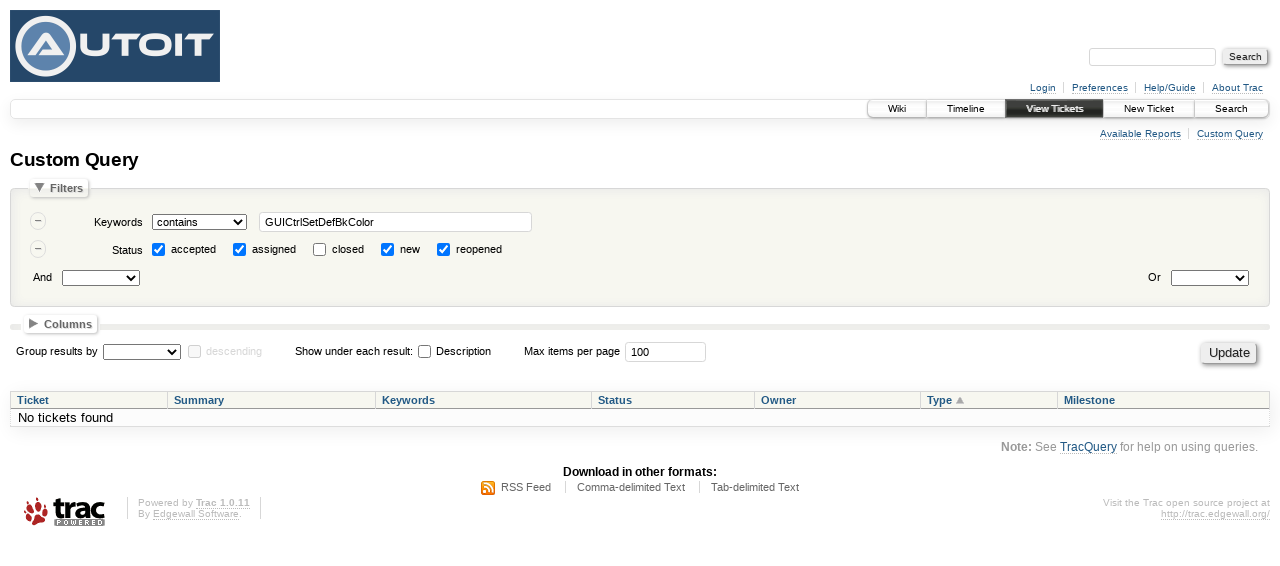

--- FILE ---
content_type: text/html;charset=utf-8
request_url: https://www.autoitscript.com/trac/autoit/query?status=!closed&keywords=~GUICtrlSetDefBkColor&order=type
body_size: 5435
content:
<!DOCTYPE html PUBLIC "-//W3C//DTD XHTML 1.0 Strict//EN" "http://www.w3.org/TR/xhtml1/DTD/xhtml1-strict.dtd">
<html xmlns="http://www.w3.org/1999/xhtml">
  
  

  
  <!-- Custom match templates go here -->


  <head>
    <title>
      Custom Query – AutoIt
    </title>
      <meta http-equiv="Content-Type" content="text/html; charset=UTF-8" />
      <meta http-equiv="X-UA-Compatible" content="IE=edge" />
    <!--[if IE]><script type="text/javascript">
      if (/^#__msie303:/.test(window.location.hash))
        window.location.replace(window.location.hash.replace(/^#__msie303:/, '#'));
    </script><![endif]-->
        <link rel="search" href="/trac/autoit/search" />
        <link rel="help" href="/trac/autoit/wiki/TracGuide" />
        <link rel="alternate" href="/trac/autoit/query?status=!closed&amp;keywords=~GUICtrlSetDefBkColor&amp;format=rss&amp;order=type" type="application/rss+xml" class="rss" title="RSS Feed" /><link rel="alternate" href="/trac/autoit/query?status=!closed&amp;keywords=~GUICtrlSetDefBkColor&amp;format=csv&amp;order=type" type="text/csv" class="csv" title="Comma-delimited Text" /><link rel="alternate" href="/trac/autoit/query?status=!closed&amp;keywords=~GUICtrlSetDefBkColor&amp;format=tab&amp;order=type" type="text/tab-separated-values" class="tab" title="Tab-delimited Text" />
        <link rel="start" href="/trac/autoit/wiki" />
        <link rel="stylesheet" href="/trac/autoit/chrome/common/css/trac.css" type="text/css" /><link rel="stylesheet" href="/trac/autoit/chrome/common/css/report.css" type="text/css" /><link rel="stylesheet" href="/trac/autoit/chrome/common/css/jquery-ui/jquery-ui.css" type="text/css" /><link rel="stylesheet" href="/trac/autoit/chrome/common/css/jquery-ui-addons.css" type="text/css" />
        <link rel="shortcut icon" href="/favicon.ico" type="image/x-icon" />
        <link rel="icon" href="/favicon.ico" type="image/x-icon" />
    <style id="trac-noscript" type="text/css">.trac-noscript { display: none !important }</style>
      <link type="application/opensearchdescription+xml" rel="search" href="/trac/autoit/search/opensearch" title="Search AutoIt" />
    <script type="text/javascript">
      var properties={"cc":{"label":"Cc","type":"text"},"changetime":{"label":"Modified","type":"time"},"component":{"label":"Component","options":["Au3Check","Au3Info","Aut2Exe","AutoIt","AutoItX","Documentation","Other","SciTE4AutoIt","Standard UDFs"],"type":"select"},"description":{"label":"Description","type":"textarea"},"id":{"label":"Ticket","type":"id"},"keywords":{"label":"Keywords","type":"text"},"milestone":{"label":"Milestone","optgroups":[{"label":"Open (by due date)","options":[]},{"label":"Open (no due date)","options":["3.3.9.26","3.3.11.7","3.3.13.3","3.3.13.4","3.3.13.22","3.3.14.1","3.3.14.2","3.3.14.6","3.3.15.6","3.3.17.0","3.3.19.0","Future Release"]},{"label":"Closed","options":["3.2.11.0","3.2.11.1","3.2.11.2","3.2.11.3","3.2.11.4","3.2.11.5","3.2.11.6","3.2.11.7","3.2.11.8","3.2.11.9","3.2.11.10","3.2.11.11","3.2.11.12","3.2.12.0","3.2.13.0","3.2.13.1","3.2.12.1","3.2.13.2","3.2.13.3","3.2.13.4","3.2.13.5","3.2.13.6","3.2.13.7","3.2.13.8","3.2.13.9","3.2.13.10","3.2.13.11","3.2.13.12","3.2.13.13","3.2.13.14","3.3.0.0","3.3.1.0","3.3.1.1","3.3.1.2","3.3.1.3","3.3.1.4","3.3.1.5","3.3.1.6","3.3.1.7","3.3.2.0","3.3.3.0","3.3.3.1","3.3.3.2","3.3.3.3","3.3.4.0","3.3.5.0","3.3.5.1","3.3.5.2","3.3.5.3","3.3.5.4","3.3.5.5","3.3.5.6","3.3.6.0","3.3.6.1","3.3.7.0","3.3.7.1","3.3.7.2","3.3.7.3","3.3.7.4","3.3.7.5","3.3.7.6","3.3.7.7","3.3.7.8","3.3.7.9","3.3.7.10","3.3.7.11","3.3.7.12","3.3.7.13","3.3.7.14","3.3.7.15","3.3.7.16","3.3.7.17","3.3.7.18","3.3.7.19","3.3.7.20","3.3.7.21","3.3.7.22","3.3.7.23","3.3.8.0","3.3.8.1","3.3.9.0","3.3.9.1","3.3.9.2","3.3.9.3","3.3.9.4","3.3.9.5","3.3.9.6","3.3.9.7","3.3.9.8","3.3.9.9","3.3.9.10","3.3.9.11","3.3.9.12","3.3.9.13","3.3.9.14","3.3.9.15","3.3.9.16","3.3.9.17","3.3.9.18","3.3.9.19","3.3.9.20","3.3.9.21","3.3.9.22","3.3.9.23","3.3.9.24","3.3.9.25","3.3.10.0","3.3.10.1","3.3.10.2","3.3.11.0","3.3.11.1","3.3.11.2","3.3.11.3","3.3.11.4","3.3.11.5","3.3.11.6","3.3.12.0","3.3.13.0","3.3.13.1","3.3.13.2","3.3.12.3","3.3.12.4","3.3.13.5","3.3.13.6","3.3.13.7","3.3.13.8","3.3.13.9","3.3.13.10","3.3.13.11","3.3.13.12","3.3.13.13","3.3.13.14","3.3.13.15","3.3.13.16","3.3.13.17","3.3.13.18","3.3.13.19","3.3.13.20","3.3.13.21","3.3.14.0","3.3.15.0","3.3.14.3","3.3.14.4","3.3.14.5","3.3.15.1","3.3.15.2","3.3.15.3","3.3.15.4","3.3.15.5","3.3.16.0","3.3.16.1","3.3.17.1","3.3.18.0"]}],"options":[],"type":"select"},"owner":{"label":"Owner","options":["$USER","\u003c default \u003e","BrewManNH","FireFox","GEOSoft","Gary","JLogan3o13","James","Jon","Jos","Jpm","Mat","Melba23","Nutster","Zedna","big_daddy","guinness","jchd18","mLipok","mikell","mvptest","water"],"type":"select"},"reporter":{"label":"Reporter","type":"text"},"resolution":{"label":"Resolution","options":["Fixed","Rejected","Wont Fix","Duplicate","Works For Me","Completed","No Bug"],"type":"radio"},"severity":{"label":"Severity","options":["None","Blocking"],"type":"select"},"status":{"label":"Status","options":["accepted","assigned","closed","new","reopened"],"type":"radio"},"summary":{"label":"Summary","type":"text"},"time":{"label":"Created","type":"time"},"type":{"label":"Type","options":["Bug","Feature Request"],"type":"select"},"version":{"label":"Version","options":["Other","3.3.18.0","3.3.17.1","3.3.16.1","3.3.16.0","3.3.15.5","3.3.15.4","3.3.15.3","3.3.15.2","3.3.15.1","3.3.14.5","3.3.14.4","3.3.14.3","3.3.14.2","3.3.14.1","3.3.15.0","3.3.14.0","3.3.13.21","3.3.13.20","3.3.13.19","3.3.13.18","3.3.13.17","3.3.13.16","3.3.13.15","3.3.13.14","3.3.13.13","3.3.13.12","3.3.13.11","3.3.13.10","3.3.13.9","3.3.13.8","3.3.13.7","3.3.13.6","3.3.13.5","3.3.12.4","3.3.12.3","3.3.13.2","3.3.13.1","3.3.13.0","3.3.12.0","3.3.11.6","3.3.11.5","3.3.11.4","3.3.11.3","3.3.11.2","3.3.11.1","3.3.11.0","3.3.10.2","3.3.10.1","3.3.10.0","3.3.9.25","3.3.9.24","3.3.9.23","3.3.9.22","3.3.9.21","3.3.9.20","3.3.9.19","3.3.9.18","3.3.9.17","3.3.9.16","3.3.9.15","3.3.9.14","3.3.9.13","3.3.9.12","3.3.9.11","3.3.9.10","3.3.9.9","3.3.9.8","3.3.9.7","3.3.9.6","3.3.9.5","3.3.9.4","3.3.9.3","3.3.9.2","3.3.9.1","3.3.9.0","3.3.8.1","3.3.8.0","3.3.7.23","3.3.7.22","3.3.7.21","3.3.7.20","3.3.7.19","3.3.7.18","3.3.7.17","3.3.7.16","3.3.7.15","3.3.7.14","3.3.7.13","3.3.7.12","3.3.7.11","3.3.7.10","3.3.7.9","3.3.7.8","3.3.7.7","3.3.7.6","3.3.7.5","3.3.7.4","3.3.7.3","3.3.7.2","3.3.7.1","3.3.7.0","3.3.6.1","3.3.6.0","3.3.5.6","3.3.5.5","3.3.5.4","3.3.5.3","3.3.5.2","3.3.5.1","3.3.5.0","3.3.4.0","3.3.3.3","3.3.3.2","3.3.3.1","3.3.3.0","3.3.2.0","3.3.1.7","3.3.1.6","3.3.1.5","3.3.1.4","3.3.1.3","3.3.1.2","3.3.1.1","3.3.1.0","3.3.0.0","3.2.13.14","3.2.13.13","3.2.13.12","3.2.13.11","3.2.13.10","3.2.13.9","3.2.13.8","3.2.13.7","3.2.13.6","3.2.13.5","3.2.13.4","3.2.13.3","3.2.13.2","3.2.12.1","3.2.13.1","3.2.13.0","3.2.12.0","3.2.11.12","3.2.11.11","3.2.11.10","3.2.11.9","3.2.11.8","3.2.11.7","3.2.11.6","3.2.11.5","3.2.11.4","3.2.11.3","3.2.11.2","3.2.11.1","3.2.11.0","3.2.10.0"],"type":"select"}};
      var jquery_ui={"ampm":false,"date_format":"mm/dd/y","day_names":{"abbreviated":["Sun","Mon","Tue","Wed","Thu","Fri","Sat"],"narrow":["Su","Mo","Tu","We","Th","Fr","Sa"],"wide":["Sunday","Monday","Tuesday","Wednesday","Thursday","Friday","Saturday"]},"default_timezone":"Z","first_week_day":0,"month_names":{"abbreviated":["Jan","Feb","Mar","Apr","May","Jun","Jul","Aug","Sep","Oct","Nov","Dec"],"wide":["January","February","March","April","May","June","July","August","September","October","November","December"]},"period_names":{"am":["AM","AM"],"pm":["PM","PM"]},"show_timezone":false,"time_format":"hh:mm:ss","timepicker_separator":" ","timezone_iso8601":false,"timezone_list":[{"label":"+00:00","value":"Z"}]};
      var modes={"id":[{"name":"is","value":""},{"name":"is not","value":"!"}],"select":[{"name":"is","value":""},{"name":"is not","value":"!"}],"text":[{"name":"contains","value":"~"},{"name":"doesn't contain","value":"!~"},{"name":"begins with","value":"^"},{"name":"ends with","value":"$"},{"name":"is","value":""},{"name":"is not","value":"!"}],"textarea":[{"name":"contains","value":"~"},{"name":"doesn't contain","value":"!~"}]};
    </script>
      <script type="text/javascript" charset="utf-8" src="/trac/autoit/chrome/common/js/jquery.js"></script>
      <script type="text/javascript" charset="utf-8" src="/trac/autoit/chrome/common/js/babel.js"></script>
      <script type="text/javascript" charset="utf-8" src="/trac/autoit/chrome/common/js/trac.js"></script>
      <script type="text/javascript" charset="utf-8" src="/trac/autoit/chrome/common/js/search.js"></script>
      <script type="text/javascript" charset="utf-8" src="/trac/autoit/chrome/common/js/jquery-ui.js"></script>
      <script type="text/javascript" charset="utf-8" src="/trac/autoit/chrome/common/js/jquery-ui-addons.js"></script>
      <script type="text/javascript" charset="utf-8" src="/trac/autoit/chrome/common/js/jquery-ui-i18n.js"></script>
      <script type="text/javascript" charset="utf-8" src="/trac/autoit/chrome/common/js/query.js"></script>
    <script type="text/javascript">
      jQuery("#trac-noscript").remove();
      jQuery(document).ready(function($) {
        $(".trac-autofocus").focus();
        $(".trac-target-new").attr("target", "_blank");
        setTimeout(function() { $(".trac-scroll").scrollToTop() }, 1);
        $(".trac-disable-on-submit").disableOnSubmit();
      });
    </script>
    <script type="text/javascript" src="/trac/autoit/chrome/common/js/folding.js"></script>
    <script type="text/javascript">
      jQuery(document).ready(function($) {
        initializeFilters();
        $("#group").change(function() {
          $("#groupdesc").enable(this.selectedIndex != 0)
        }).change();
        $("fieldset legend.foldable").enableFolding(false);
      /*<![CDATA[*/
        /* Hide the filters for saved queries. */
        if (window.location.href.search(/[?&]report=[0-9]+/) != -1)
          $("#filters").toggleClass("collapsed");
      /*]]>*/
        /* Hide the columns by default. */
        $("#columns").toggleClass("collapsed");
      });
    </script>
  </head>
  <body>
    <div id="banner">
      <div id="header">
        <a id="logo" href="https://www.autoitscript.com/forum/"><img src="https://www.autoitscript.com/images/logo_autoit_back_210x72@2x.png" alt="AutoIt Logo" height="72" width="210" /></a>
      </div>
      <form id="search" action="/trac/autoit/search" method="get">
        <div>
          <label for="proj-search">Search:</label>
          <input type="text" id="proj-search" name="q" size="18" value="" />
          <input type="submit" value="Search" />
        </div>
      </form>
      <div id="metanav" class="nav">
    <ul>
      <li class="first"><a href="/trac/autoit/login">Login</a></li><li><a href="/trac/autoit/prefs">Preferences</a></li><li><a href="/trac/autoit/wiki/TracGuide">Help/Guide</a></li><li class="last"><a href="/trac/autoit/about">About Trac</a></li>
    </ul>
  </div>
    </div>
    <div id="mainnav" class="nav">
    <ul>
      <li class="first"><a href="/trac/autoit/wiki">Wiki</a></li><li><a href="/trac/autoit/timeline">Timeline</a></li><li class="active"><a href="/trac/autoit/report">View Tickets</a></li><li><a href="/trac/autoit/newticket">New Ticket</a></li><li class="last"><a href="/trac/autoit/search">Search</a></li>
    </ul>
  </div>
    <div id="main">
      <div id="ctxtnav" class="nav">
        <h2>Context Navigation</h2>
        <ul>
          <li class="first"><a href="/trac/autoit/report">Available Reports</a></li><li class="last"><a href="/trac/autoit/query">Custom Query</a></li>
        </ul>
        <hr />
      </div>
    <div id="content" class="query">
      <h1>Custom Query <span class="numrows"></span></h1>
      <form id="query" method="post" action="/trac/autoit/query"><div><input type="hidden" name="__FORM_TOKEN" value="779a6e5fa782f5afad45e1c6" /></div>
        <fieldset id="filters">
          <legend class="foldable">Filters</legend>
          <table summary="Query filters">
            <tbody>
              <tr style="display: none">
                <td>
                  <div class="trac-clause-lsep"> <hr /></div>
                  <div class="trac-clause-msep">Or</div>
                  <div class="trac-clause-rsep"> <hr /></div>
                </td>
              </tr>
              <tr><td class="trac-clause">
                <table class="trac-clause">
                  <tbody>
                    <tr class="keywords">
                      <td>
                        <div class="inlinebuttons">
                          <input type="submit" name="rm_filter_0_keywords_0" value="–" />
                        </div>
                      </td>
                          <th scope="row"><label id="label_0_keywords">Keywords</label></th>
                          <td class="mode">
                            <select name="0_keywords_mode">
                              <option value="~" selected="selected">contains</option><option value="!~">doesn't contain</option><option value="^">begins with</option><option value="$">ends with</option><option value="">is</option><option value="!">is not</option>
                            </select>
                          </td>
                      <td class="filter">
                          <input type="text" name="0_keywords" value="GUICtrlSetDefBkColor" size="42" />
                      </td>
                    </tr>
                  </tbody><tbody>
                    <tr class="status">
                      <td>
                        <div class="inlinebuttons">
                          <input type="submit" name="rm_filter_0_status_0" value="–" />
                        </div>
                      </td>
                          <th scope="row"><label id="label_0_status">Status</label></th>
                      <td class="filter" colspan="2">
                            <input type="checkbox" id="_0_status_accepted" name="0_status" value="accepted" checked="checked" />
                            <label for="_0_status_accepted" class="control">accepted</label>
                            <input type="checkbox" id="_0_status_assigned" name="0_status" value="assigned" checked="checked" />
                            <label for="_0_status_assigned" class="control">assigned</label>
                            <input type="checkbox" id="_0_status_closed" name="0_status" value="closed" />
                            <label for="_0_status_closed" class="control">closed</label>
                            <input type="checkbox" id="_0_status_new" name="0_status" value="new" checked="checked" />
                            <label for="_0_status_new" class="control">new</label>
                            <input type="checkbox" id="_0_status_reopened" name="0_status" value="reopened" checked="checked" />
                            <label for="_0_status_reopened" class="control">reopened</label>
                      </td>
                    </tr>
                  </tbody>
                  <tbody>
                    <tr class="actions">
                      <td class="and" colspan="2">
                         <label for="add_filter_0">And</label> 
                        <select name="add_filter_0" id="add_filter_0">
                          <option></option>
                          <option value="cc">Cc</option><option value="component">Component</option><option value="time">Created</option><option value="description">Description</option><option value="keywords">Keywords</option><option value="milestone">Milestone</option><option value="changetime">Modified</option><option value="owner">Owner</option><option value="reporter">Reporter</option><option value="resolution">Resolution</option><option value="severity">Severity</option><option value="status" disabled="disabled">Status</option><option value="summary">Summary</option><option value="id">Ticket</option><option value="type">Type</option><option value="version">Version</option>
                        </select>
                        <div class="inlinebuttons">
                          <input type="submit" name="add_0" value="+" />
                        </div>
                      </td>
                      <td class="or" colspan="2">
                        <label for="add_clause">Or</label> 
                        <select name="add_clause_1" id="add_clause">
                          <option></option>
                          <option value="cc">Cc</option><option value="component">Component</option><option value="time">Created</option><option value="description">Description</option><option value="keywords">Keywords</option><option value="milestone">Milestone</option><option value="changetime">Modified</option><option value="owner">Owner</option><option value="reporter">Reporter</option><option value="resolution">Resolution</option><option value="severity">Severity</option><option value="status">Status</option><option value="summary">Summary</option><option value="id">Ticket</option><option value="type">Type</option><option value="version">Version</option>
                        </select>
                        <div class="inlinebuttons">
                          <input type="submit" name="add_1" value="+" />
                        </div>
                      </td>
                    </tr>
                  </tbody>
                </table>
              </td></tr>
            </tbody>
          </table>
        </fieldset>
        <fieldset id="columns">
          <legend class="foldable">Columns</legend>
          <div>
              <label>
                <input type="checkbox" name="col" value="summary" checked="checked" />
                Summary
              </label>
              <label>
                <input type="checkbox" name="col" value="keywords" checked="checked" />
                Keywords
              </label>
              <label>
                <input type="checkbox" name="col" value="status" checked="checked" />
                Status
              </label>
              <label>
                <input type="checkbox" name="col" value="owner" checked="checked" />
                Owner
              </label>
              <label>
                <input type="checkbox" name="col" value="type" checked="checked" />
                Type
              </label>
              <label>
                <input type="checkbox" name="col" value="milestone" checked="checked" />
                Milestone
              </label>
              <label>
                <input type="checkbox" name="col" value="component" />
                Component
              </label>
              <label>
                <input type="checkbox" name="col" value="version" />
                Version
              </label>
              <label>
                <input type="checkbox" name="col" value="severity" />
                Severity
              </label>
              <label>
                <input type="checkbox" name="col" value="resolution" />
                Resolution
              </label>
              <label>
                <input type="checkbox" name="col" value="time" />
                Created
              </label>
              <label>
                <input type="checkbox" name="col" value="changetime" />
                Modified
              </label>
              <label>
                <input type="checkbox" name="col" value="reporter" />
                Reporter
              </label>
              <label>
                <input type="checkbox" name="col" value="cc" />
                Cc
              </label>
          </div>
        </fieldset>
        <p class="option">
          <label for="group">Group results by</label>
          <select name="group" id="group">
            <option></option>
              <option value="component">Component</option>
              <option value="milestone">Milestone</option>
              <option value="owner">Owner</option>
              <option value="reporter">Reporter</option>
              <option value="resolution">Resolution</option>
              <option value="severity">Severity</option>
              <option value="status">Status</option>
              <option value="type">Type</option>
              <option value="version">Version</option>
          </select>
          <input type="checkbox" name="groupdesc" id="groupdesc" />
          <label for="groupdesc">descending</label>
        </p>
        <p class="option">
          Show under each result:
            <label><input type="checkbox" name="row" value="description" />
            Description</label>
        </p>
        <p class="option">
          <label for="max">Max items per page</label>
          <input type="text" name="max" id="max" size="10" value="100" />
        </p>
        <div class="buttons">
          <input type="hidden" name="order" value="type" />
          <input type="submit" name="update" value="Update" />
        </div>
        <hr />
      </form>
      <div>
  
  <table class="listing tickets">
    <thead>
    <tr class="trac-columns">
      <th class="id">
        <a title="Sort by Ticket (ascending)" href="/trac/autoit/query?status=!closed&amp;keywords=~GUICtrlSetDefBkColor&amp;order=id">Ticket</a>
      </th><th class="summary">
        <a title="Sort by Summary (ascending)" href="/trac/autoit/query?status=!closed&amp;keywords=~GUICtrlSetDefBkColor&amp;order=summary">Summary</a>
      </th><th class="keywords">
        <a title="Sort by Keywords (ascending)" href="/trac/autoit/query?status=!closed&amp;keywords=~GUICtrlSetDefBkColor&amp;order=keywords">Keywords</a>
      </th><th class="status">
        <a title="Sort by Status (ascending)" href="/trac/autoit/query?status=!closed&amp;keywords=~GUICtrlSetDefBkColor&amp;order=status">Status</a>
      </th><th class="owner">
        <a title="Sort by Owner (ascending)" href="/trac/autoit/query?status=!closed&amp;keywords=~GUICtrlSetDefBkColor&amp;order=owner">Owner</a>
      </th><th class="type asc">
        <a title="Sort by Type (descending)" href="/trac/autoit/query?status=!closed&amp;keywords=~GUICtrlSetDefBkColor&amp;desc=1&amp;order=type">Type</a>
      </th><th class="milestone">
        <a title="Sort by Milestone (ascending)" href="/trac/autoit/query?status=!closed&amp;keywords=~GUICtrlSetDefBkColor&amp;order=milestone">Milestone</a>
      </th>
    </tr>
    </thead>
      <tbody>
        <tr class="even">
          <td colspan="7">
            No tickets found
          </td>
        </tr>
      </tbody>
  </table>
  
</div>
      <div id="trac-report-buttons" class="buttons">
      </div>
      <div id="help"><strong>Note:</strong> See <a href="/trac/autoit/wiki/TracQuery">TracQuery</a>
        for help on using queries.</div>
    </div>
    <div id="altlinks">
      <h3>Download in other formats:</h3>
      <ul>
        <li class="first">
          <a rel="nofollow" href="/trac/autoit/query?status=!closed&amp;keywords=~GUICtrlSetDefBkColor&amp;format=rss&amp;order=type" class="rss">RSS Feed</a>
        </li><li>
          <a rel="nofollow" href="/trac/autoit/query?status=!closed&amp;keywords=~GUICtrlSetDefBkColor&amp;format=csv&amp;order=type" class="csv">Comma-delimited Text</a>
        </li><li class="last">
          <a rel="nofollow" href="/trac/autoit/query?status=!closed&amp;keywords=~GUICtrlSetDefBkColor&amp;format=tab&amp;order=type" class="tab">Tab-delimited Text</a>
        </li>
      </ul>
    </div>
    </div>
    <div id="footer" lang="en" xml:lang="en"><hr />
      <a id="tracpowered" href="http://trac.edgewall.org/"><img src="/trac/autoit/chrome/common/trac_logo_mini.png" height="30" width="107" alt="Trac Powered" /></a>
      <p class="left">Powered by <a href="/trac/autoit/about"><strong>Trac 1.0.11</strong></a><br />
        By <a href="http://www.edgewall.org/">Edgewall Software</a>.</p>
      <p class="right">Visit the Trac open source project at<br /><a href="http://trac.edgewall.org/">http://trac.edgewall.org/</a></p>
    </div>
  </body>
</html>

--- FILE ---
content_type: text/css
request_url: https://www.autoitscript.com/trac/autoit/chrome/common/css/report.css
body_size: 2142
content:
@import url(code.css);

/* Report listing */
.report #trac-sort-order {
 float: right;
 font-size: 11px;
 font-weight: normal;
}

.report #trac-sort-order a {
 background-position: 100% 50%;
 background-repeat: no-repeat;
 margin-left: 4px;
}
.report #trac-sort-order a.asc {
 font-weight: bold;
 padding-right: 12px;
 background-image: url(../asc.png);
}
.report #trac-sort-order a.desc {
 font-weight: bold;
 padding-right: 12px;
 background-image: url(../desc.png);
}

.report div.reports { clear: both }

.report div.reports h2 {
 /* taken from .wikipage h2 */
 border-bottom: 1px solid #ddd;
 box-shadow: .1em .4em .7em 0 #f2f2f2;
 padding: 0.2em .3em .1em;
}
.report div.reports h3 {
 /* taken from .wikipage h3 */
 border-bottom: 1px dashed #ddd;
}
.report div.reports h3 :link, .report div.reports h3 :visited {
 color: #000;
 border-bottom: none;
}
.report div.reports h3 em {
 color: #800;
 font-style: normal;
}

.report form .inlinebuttons { float: right }
.uisymbols .report form .inlinebuttons { margin-top: -.6em }

.report span.foldable { display: none }
.report div.description {
 font-size: 90%;
 margin: 1em .5em .5em;
}

/* Report results */
#prefs .buttons { margin-top: 0 }
#prefs fieldset {
 margin-left: 1em;
 border: 1px dotted #dfdfdf;
}
#prefs fieldset legend {
 margin: 0;
 padding: 2px;
}

h1 .numrows, h2 .numrows {
 margin-left: 1em;
 color: #999;
 font-size: 65%;
 font-weight: normal;
}
h2.report-result {
 background: #f7f7f7;
 border-bottom: 1px solid #d7d7d7;
 margin: 2em 0 0;
 padding: .2em .4em;
 box-shadow: 1px 1px .5em 0 #ccc;
 border-radius: .1em
}
#report-descr { margin: 0 2em; font-size: 90% }
#report-notfound { margin: 2em; font-size: 110% }

/* Report edit form */
#content.report.edit form {
 max-width: 54em;
}
#content.report .field { margin: 1em 0; }
#content.report .field label { display: block; padding-bottom: .3em; }

#query { clear: right }
#query fieldset, #query fieldset input, #query fieldset select {
 font-size: 11px;
}
#query fieldset { margin-top: 1em }
#query fieldset.collapsed {
 border-width: 0;
 margin-bottom: 0pt;
 padding: 0pt .5em;
}
#query .option, #query .option input, #query .option select { font-size: 11px }
#query .option { float: left; line-height: 2em; margin: .9em 2.5em 0 .5em; padding: 0 0 .1em }
#query .buttons { float: right; margin-top: .5em }
#query .buttons input { margin: .5em }
#query hr { clear: both; margin: 0; visibility: hidden }
#trac-report-buttons { float: right }

#filters table { width: 100% }
#filters td.trac-clause { padding: 0 }
#filters td .trac-clause-lsep {
 float: left;
 width: 47%;
 line-height: 50%;
}
#filters td .trac-clause-msep {
 float: left;
 text-align: center;
 width: 5%;
}
#filters td .trac-clause-rsep {
 float: right;
 width: 47%;
 line-height: 50%;
}
#filters td hr {
 margin: 1px;
 visibility: visible
}

#filters tr { height: 2em }
#filters th, #filters td { padding: 0 .2em; vertical-align: middle }
#filters th { font-size: 11px; text-align: right; white-space: nowrap; }
#filters td label { font-size: 11px }
#filters td.mode { text-align: right }
#filters td.filter { width: 100% }
#filters td.filter label.control { padding-right: 1em }
#filters td.and { white-space: nowrap }
#filters td.or { text-align: right; white-space: nowrap }
#filters div.inlinebuttons { display: inline }

#columns div label {
 display: block;
 float: left;
 padding: 0pt 1em .5em 0pt;
}

/* Styles for the report list and the report results table
   (extends the styles for "table.listing") */
.reports td.title { width: 100%; white-space: normal; }
.tickets tbody:first-child tr.trac-group h2 { margin-top: 0; }
.tickets tr.trac-group { border: none; }
.tickets tr.trac-group:hover { background: none !important; }
.tickets tr.trac-group th { background: none; border: none; padding: 0 0 1em; }
.tickets tr.trac-columns th { background: #f7f7f0 }
.tickets tr.trac-columns th {
 border: 1px solid #d7d7d7;
 border-bottom-color: #999;
 font-size: 11px;
 font-weight: bold;
 padding: 2px .5em;
 vertical-align: bottom;
 white-space: nowrap;
}
.tickets tr.trac-columns th :link:hover, .tickets tr.trac-columns th :visited:hover {
 background-color: transparent;
}
.tickets tr.trac-columns th a { border: none; padding-right: 12px }
.tickets tr.trac-columns th, .reports tr.trac-columns th {
 text-transform: capitalize;
 white-space: nowrap;
}
.tickets tbody td, .reports tbody td { padding: .1em .5em !important; }
.tickets tbody td a, .reports tbody td a { border-bottom: none }
.tickets tbody td.id :link, .tickets tbody td.id :visited {
 font-weight: bold;
}
.tickets tbody td.time a, .tickets tbody td.changetime a { white-space: nowrap }
.tickets tbody tr { border-bottom: 1px solid #ddd }
.tickets tbody tr:hover { background: #eed; color: #000 }
.tickets tr.color1-odd  { background: #fdc; border-color: #e88; color: #a22 }
.tickets tr.color1-even { background: #fed; border-color: #e99; color: #a22 }
.tickets tr.color2-odd  { background: #ffb; border-color: #eea; color: #880 }
.tickets tr.color2-even { background: #ffd; border-color: #dd8; color: #880 }
.tickets tr.color3-odd  { background: #fbfbfb; border-color: #ddd; color: #444 }
.tickets tr.color3-even { background: #f6f6f6; border-color: #ccc; color: #333 }
.tickets tr.color4-odd  { background: #e7ffff; border-color: #cee; color: #099 }
.tickets tr.color4-even { background: #dff; border-color: #bee; color: #099 }
.tickets tr.color5-odd  { background: #e7eeff; border-color: #cde; color: #469 }
.tickets tr.color5-even { background: #dde7ff; border-color: #cde; color: #469 }
.tickets tr.color6-odd  { background: #f0f0f0; border-color: #ddd; color: #888 }
.tickets tr.color6-even { background: #f7f7f7; border-color: #ddd; color: #888 }
.tickets tr.color6-odd a, .color6-even a { color: #b66 }
.tickets tbody tr.fullrow td, .tickets tbody td.fullrow {
 border: none;
 color: #333;
 background: transparent;
 padding: 0 1em !important;  /* Opera 9 is *very* sensitive with this */
 font-size: 85%;
}
.tickets tbody tr.fullrow:hover { background: transparent !important }
.tickets .fullrow :link, .tickets .fullrow :visited { display: inline }
.tickets .fullrow .meta { color: #999; }
.tickets .fullrow hr { display: none }

/* Query results table */

table.tickets tbody tr.added td { font-weight: bold }
table.tickets tbody tr.changed td { font-style: italic }
table.tickets tbody tr.removed td { color: #999 }
table.tickets tbody tr.prio1 { background: #fdc; border-color: #e88 }
table.tickets tbody tr.even.prio1 { background: #fed; border-color: #e99 }
table.tickets tbody tr.prio2 { background: #ffb; border-color: #eea }
table.tickets tbody tr.even.prio2 { background: #ffd; border-color: #dd8 }
table.tickets tbody tr.prio3 { background: #fbfbfb; border-color: #ddd }
table.tickets tbody tr.even.prio3 { background: #f6f6f6; border-color: #ccc }
table.tickets tbody tr.prio4 { background: #e7ffff; border-color: #cee }
table.tickets tbody tr.even.prio4 { background: #dff; border-color: #bee }
table.tickets tbody tr.prio5 { background: #e7eeff; border-color: #cde }
table.tickets tbody tr.even.prio5 { background: #dde7ff }
table.tickets tbody tr.prio6 { background: #f0f0f0; border-color: #ddd }
table.tickets tbody tr.even.prio6 { background: #f7f7f7 }
table.tickets tbody tr.fullrow th {
 border: none;
 vertical-align: middle;
 text-align: center;
 font-size: 85%;
}
table.tickets tbody tr p:first-child { margin-top: 0 }
table.tickets tbody tr p:last-child { margin-bottom: 0 }

/* Batchmod Form */

#batchmod_form { display: none; }
#batchmod_form fieldset input#batchmod_submit { font-size: 100% }
#batchmod_form fieldset input[type="button"]{ padding: 0.1em 0.5em; }
#batchmod_form > fieldset { margin-top: 1.5em }
#batchmod_form fieldset.collapsed {
 border-width: 0;
 margin-bottom: 0pt;
 padding: 0pt .5em;
}
.batchmod_property { width: 100%; }
.batchmod_required:before { content: " * "; }
#batchmod_form fieldset input,
#batchmod_form fieldset select, .batchmod_property, .batchmod_label {
 font-size: 11px;
}
#batchmod_action { margin-top: 0; line-height: 2em; }
#batchmod_form th {
 text-align: right;
 white-space: nowrap;
 font-size: 11px;
}
.batchmod_required {
 color: red;
 font-size: 11px;
 font-weight: bold;
 font-style: italic;
 padding-left: .5em;
}
#batchmod_help {
 float: right;
 color: #999;
 margin: 0.3em 1em;
}
#batchmod_help :link, #batchmod_help :visited { cursor: help; }

@media print {
 .batchmod_selector { display: none }
}
